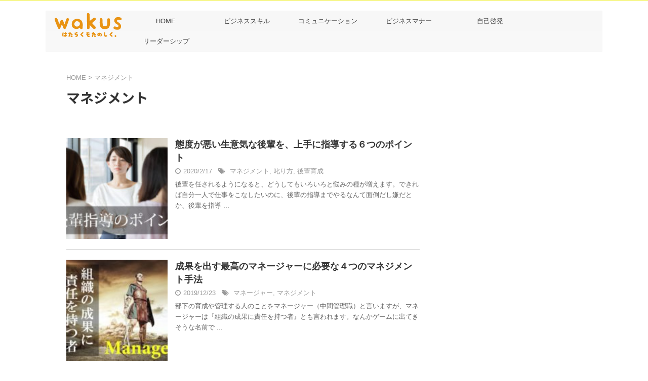

--- FILE ---
content_type: text/html; charset=UTF-8
request_url: https://wakus.jp/tag/%E3%83%9E%E3%83%8D%E3%82%B8%E3%83%A1%E3%83%B3%E3%83%88
body_size: 15250
content:
<!DOCTYPE html>
<!--[if lt IE 7]>
<html class="ie6" dir="ltr" lang="ja"
prefix="og: https://ogp.me/ns#" > <![endif]-->
<!--[if IE 7]>
<html class="i7" dir="ltr" lang="ja"
prefix="og: https://ogp.me/ns#" > <![endif]-->
<!--[if IE 8]>
<html class="ie" dir="ltr" lang="ja"
prefix="og: https://ogp.me/ns#" > <![endif]-->
<!--[if gt IE 8]><!-->
<html dir="ltr" lang="ja"
prefix="og: https://ogp.me/ns#"  class="s-navi-search-overlay">
<!--<![endif]-->
<head prefix="og: http://ogp.me/ns# fb: http://ogp.me/ns/fb# article: http://ogp.me/ns/article#">
<meta charset="UTF-8">
<meta name="viewport" content="width=device-width,initial-scale=1.0,user-scalable=no,viewport-fit=cover">
<meta name="format-detection" content="telephone=no">
<meta name="referrer" content="no-referrer-when-downgrade"/>
<meta name="robots" content="noindex,follow">
<link rel="alternate" type="application/rss+xml" title="wakus RSS Feed" href="https://wakus.jp/feed"/>
<link rel="pingback" href="https://wakus.jp/xmlrpc.php">
<meta name="robots" content="noindex, max-snippet:-1, max-image-preview:large, max-video-preview:-1"/>
<link rel="canonical" href="https://wakus.jp/tag/%E3%83%9E%E3%83%8D%E3%82%B8%E3%83%A1%E3%83%B3%E3%83%88"/>
<link rel="next" href="https://wakus.jp/tag/%E3%83%9E%E3%83%8D%E3%82%B8%E3%83%A1%E3%83%B3%E3%83%88/page/2"/>
<meta name="google" content="nositelinkssearchbox"/>
<script type="application/ld+json" class="aioseo-schema">{"@context":"https:\/\/schema.org","@graph":[{"@type":"WebSite","@id":"https:\/\/wakus.jp\/#website","url":"https:\/\/wakus.jp\/","name":"wakus","inLanguage":"ja","publisher":{"@id":"https:\/\/wakus.jp\/#person"}},{"@type":"Person","@id":"https:\/\/wakus.jp\/#person","name":"wakus\u7ba1\u7406\u90e8","sameAs":["https:\/\/www.facebook.com\/Wakus-1742307399332133\/","https:\/\/twitter.com\/wakus_jp"]},{"@type":"BreadcrumbList","@id":"https:\/\/wakus.jp\/tag\/%E3%83%9E%E3%83%8D%E3%82%B8%E3%83%A1%E3%83%B3%E3%83%88#breadcrumblist","itemListElement":[{"@type":"ListItem","@id":"https:\/\/wakus.jp\/#listItem","position":1,"item":{"@type":"WebPage","@id":"https:\/\/wakus.jp\/","name":"\u30db\u30fc\u30e0","description":"wakus[\u30ef\u30af\u30b9]\u306f\u300120\u4ee330\u4ee3\u306e\u305f\u3081\u306e\u60c5\u5831\u7dcf\u5408\u30b5\u30a4\u30c8\u3067\u3059\u3002\u30d3\u30b8\u30cd\u30b9\u30b9\u30ad\u30eb\u30fb\u4ed5\u4e8b\u3067\u4f7f\u3048\u308b\u30a2\u30d7\u30ea\u30fb\u751f\u6d3b\u3067\u4f7f\u3048\u308b\u30cd\u30bf\u306a\u3069\u3001\u305f\u3081\u306b\u306a\u308b\u60c5\u5831\u3092\u304a\u5c4a\u3051\u3057\u307e\u3059\u3002","url":"https:\/\/wakus.jp\/"},"nextItem":"https:\/\/wakus.jp\/tag\/%e3%83%9e%e3%83%8d%e3%82%b8%e3%83%a1%e3%83%b3%e3%83%88#listItem"},{"@type":"ListItem","@id":"https:\/\/wakus.jp\/tag\/%e3%83%9e%e3%83%8d%e3%82%b8%e3%83%a1%e3%83%b3%e3%83%88#listItem","position":2,"item":{"@type":"WebPage","@id":"https:\/\/wakus.jp\/tag\/%e3%83%9e%e3%83%8d%e3%82%b8%e3%83%a1%e3%83%b3%e3%83%88","name":"\u30de\u30cd\u30b8\u30e1\u30f3\u30c8","url":"https:\/\/wakus.jp\/tag\/%e3%83%9e%e3%83%8d%e3%82%b8%e3%83%a1%e3%83%b3%e3%83%88"},"previousItem":"https:\/\/wakus.jp\/#listItem"}]},{"@type":"CollectionPage","@id":"https:\/\/wakus.jp\/tag\/%E3%83%9E%E3%83%8D%E3%82%B8%E3%83%A1%E3%83%B3%E3%83%88#collectionpage","url":"https:\/\/wakus.jp\/tag\/%E3%83%9E%E3%83%8D%E3%82%B8%E3%83%A1%E3%83%B3%E3%83%88","name":"\u30de\u30cd\u30b8\u30e1\u30f3\u30c8 | wakus","inLanguage":"ja","isPartOf":{"@id":"https:\/\/wakus.jp\/#website"},"breadcrumb":{"@id":"https:\/\/wakus.jp\/tag\/%E3%83%9E%E3%83%8D%E3%82%B8%E3%83%A1%E3%83%B3%E3%83%88#breadcrumblist"}}]}</script>
<title>マネジメント | wakus</title>
<link rel='dns-prefetch' href='//ajax.googleapis.com'/>
<link rel="stylesheet" type="text/css" href="//wakus.jp/wp-content/cache/wpfc-minified/mav6mg5x/c41wo.css" media="all"/>
<link rel="https://api.w.org/" href="https://wakus.jp/wp-json/"/><link rel="alternate" type="application/json" href="https://wakus.jp/wp-json/wp/v2/tags/219"/><style>div#toc_container ul li{font-size:100%;}</style><link rel="next" href="https://wakus.jp/tag/%E3%83%9E%E3%83%8D%E3%82%B8%E3%83%A1%E3%83%B3%E3%83%88/page/2"/>
<script async src="https://www.googletagmanager.com/gtag/js?id=UA-75066682-1"></script>
<script>window.dataLayer=window.dataLayer||[];
function gtag(){dataLayer.push(arguments);}
gtag('js', new Date());
gtag('config', 'UA-75066682-1');</script>
<style>.broken_link, a.broken_link{text-decoration:line-through;}</style><style id="custom-background-css">body.custom-background{background-color:#ffffff;}</style>
<link rel="icon" href="https://wakus.jp/wp-content/uploads/2016/03/cropped-wakus_logo_maru-32x32.png" sizes="32x32"/>
<link rel="icon" href="https://wakus.jp/wp-content/uploads/2016/03/cropped-wakus_logo_maru-192x192.png" sizes="192x192"/>
<link rel="apple-touch-icon" href="https://wakus.jp/wp-content/uploads/2016/03/cropped-wakus_logo_maru-180x180.png"/>
<meta name="msapplication-TileImage" content="https://wakus.jp/wp-content/uploads/2016/03/cropped-wakus_logo_maru-270x270.png"/>
<style id="wp-custom-css">.ranking-img{width:80px;height:60px;float:left;overflow:hidden;margin-bottom:.5em;}
li.sga-ranking-list{margin-bottom:1em;}
ol.sga-ranking li{clear:both;}
ol.sga-ranking .ranking-img{margin-right:5px;}</style>
<meta name="twitter:card" content="summary_large_image">
<meta name="twitter:site" content="@wakus_jp">
<meta name="twitter:title" content="wakus">
<meta name="twitter:description" content="">
<meta name="twitter:image" content="https://wakus.jp/wp-content/themes/affinger5/images/no-img.png">
<script data-wpfc-render="false">var Wpfcll={s:[],osl:0,scroll:false,i:function(){Wpfcll.ss();window.addEventListener('load',function(){window.addEventListener("DOMSubtreeModified",function(e){Wpfcll.osl=Wpfcll.s.length;Wpfcll.ss();if(Wpfcll.s.length > Wpfcll.osl){Wpfcll.ls(false);}},false);Wpfcll.ls(true);});window.addEventListener('scroll',function(){Wpfcll.scroll=true;Wpfcll.ls(false);});window.addEventListener('resize',function(){Wpfcll.scroll=true;Wpfcll.ls(false);});window.addEventListener('click',function(){Wpfcll.scroll=true;Wpfcll.ls(false);});},c:function(e,pageload){var w=document.documentElement.clientHeight || body.clientHeight;var n=0;if(pageload){n=0;}else{n=(w > 800) ? 800:200;n=Wpfcll.scroll ? 800:n;}var er=e.getBoundingClientRect();var t=0;var p=e.parentNode ? e.parentNode:false;if(typeof p.getBoundingClientRect=="undefined"){var pr=false;}else{var pr=p.getBoundingClientRect();}if(er.x==0 && er.y==0){for(var i=0;i < 10;i++){if(p){if(pr.x==0 && pr.y==0){if(p.parentNode){p=p.parentNode;}if(typeof p.getBoundingClientRect=="undefined"){pr=false;}else{pr=p.getBoundingClientRect();}}else{t=pr.top;break;}}};}else{t=er.top;}if(w - t+n > 0){return true;}return false;},r:function(e,pageload){var s=this;var oc,ot;try{oc=e.getAttribute("data-wpfc-original-src");ot=e.getAttribute("data-wpfc-original-srcset");originalsizes=e.getAttribute("data-wpfc-original-sizes");if(s.c(e,pageload)){if(oc || ot){if(e.tagName=="DIV" || e.tagName=="A" || e.tagName=="SPAN"){e.style.backgroundImage="url("+oc+")";e.removeAttribute("data-wpfc-original-src");e.removeAttribute("data-wpfc-original-srcset");e.removeAttribute("onload");}else{if(oc){e.setAttribute('src',oc);}if(ot){e.setAttribute('srcset',ot);}if(originalsizes){e.setAttribute('sizes',originalsizes);}if(e.getAttribute("alt") && e.getAttribute("alt")=="blank"){e.removeAttribute("alt");}e.removeAttribute("data-wpfc-original-src");e.removeAttribute("data-wpfc-original-srcset");e.removeAttribute("data-wpfc-original-sizes");e.removeAttribute("onload");if(e.tagName=="IFRAME"){var y="https://www.youtube.com/embed/";if(navigator.userAgent.match(/\sEdge?\/\d/i)){e.setAttribute('src',e.getAttribute("src").replace(/.+\/templates\/youtube\.html\#/,y));}e.onload=function(){if(typeof window.jQuery !="undefined"){if(jQuery.fn.fitVids){jQuery(e).parent().fitVids({customSelector:"iframe[src]"});}}var s=e.getAttribute("src").match(/templates\/youtube\.html\#(.+)/);if(s){try{var i=e.contentDocument || e.contentWindow;if(i.location.href=="about:blank"){e.setAttribute('src',y+s[1]);}}catch(err){e.setAttribute('src',y+s[1]);}}}}}}else{if(e.tagName=="NOSCRIPT"){if(jQuery(e).attr("data-type")=="wpfc"){e.removeAttribute("data-type");jQuery(e).after(jQuery(e).text());}}}}}catch(error){console.log(error);console.log("==>",e);}},ss:function(){var i=Array.prototype.slice.call(document.getElementsByTagName("img"));var f=Array.prototype.slice.call(document.getElementsByTagName("iframe"));var d=Array.prototype.slice.call(document.getElementsByTagName("div"));var a=Array.prototype.slice.call(document.getElementsByTagName("a"));var s=Array.prototype.slice.call(document.getElementsByTagName("span"));var n=Array.prototype.slice.call(document.getElementsByTagName("noscript"));this.s=i.concat(f).concat(d).concat(a).concat(s).concat(n);},ls:function(pageload){var s=this;[].forEach.call(s.s,function(e,index){s.r(e,pageload);});}};document.addEventListener('DOMContentLoaded',function(){wpfci();});function wpfci(){Wpfcll.i();}</script>
</head>
<body class="archive tag tag-219 custom-background not-front-page">				<div id="st-ami">
<div id="wrapper">
<div id="wrapper-in">
<header id="">
<div id="headbox-bg">
<div id="headbox">
<nav id="s-navi" class="pcnone" data-st-nav data-st-nav-type="normal">
<dl class="acordion is-active" data-st-nav-primary>
<dt class="trigger">
<p class="acordion_button"><span class="op op-menu has-text"><i class="fa st-svg-menu"></i></span></p>
</dt>
<dd class="acordion_tree">
<div class="acordion_tree_content">
<div class="menu-%e3%83%a2%e3%83%90%e3%82%a4%e3%83%ab%e7%94%a8%e3%83%a1%e3%83%8b%e3%83%a5%e3%83%bc-container"><ul id="menu-%e3%83%a2%e3%83%90%e3%82%a4%e3%83%ab%e7%94%a8%e3%83%a1%e3%83%8b%e3%83%a5%e3%83%bc" class="menu"><li id="menu-item-180" class="menu-item menu-item-type-custom menu-item-object-custom menu-item-home menu-item-180"><a href="https://wakus.jp/"><span class="menu-item-label">HOME</span></a></li> <li id="menu-item-183" class="menu-item menu-item-type-taxonomy menu-item-object-category menu-item-183"><a href="https://wakus.jp/category/skill"><span class="menu-item-label">ビジネススキル</span></a></li> <li id="menu-item-3497" class="menu-item menu-item-type-custom menu-item-object-custom menu-item-3497"><a href="https://wakus.jp/category/11_twenties"><span class="menu-item-label">新入社員向け</span></a></li> <li id="menu-item-3498" class="menu-item menu-item-type-taxonomy menu-item-object-category menu-item-3498"><a href="https://wakus.jp/category/skill/presentation"><span class="menu-item-label">プレゼンテーション</span></a></li> <li id="menu-item-184" class="menu-item menu-item-type-taxonomy menu-item-object-category menu-item-184"><a href="https://wakus.jp/category/skill/manners"><span class="menu-item-label">ビジネスマナー</span></a></li> <li id="menu-item-186" class="menu-item menu-item-type-taxonomy menu-item-object-category menu-item-186"><a href="https://wakus.jp/category/skill/management"><span class="menu-item-label">マネジメント</span></a></li> <li id="menu-item-188" class="menu-item menu-item-type-taxonomy menu-item-object-category menu-item-188"><a href="https://wakus.jp/category/skill/sales"><span class="menu-item-label">営業</span></a></li> </ul></div><div class="clear"></div></div></dd>
</dl>
</nav>
<div id="header-l">
<div id="st-text-logo">  <p class="descr sitenametop"> </p>  <p class="sitename"><a href="https://wakus.jp/"> <img class="sitename-bottom" alt="wakus" src="https://wakus.jp/wp-content/uploads/2019/04/wakuslogo150-1.png"> </a></p></div></div><div id="header-r" class="smanone"></div></div></div><div id="gazou-wide">
<div id="st-menubox">
<div id="st-menuwide"> <nav class="smanone clearfix"><ul id="menu-%e3%83%98%e3%83%83%e3%83%80%e3%83%bc%e7%94%a8" class="menu"><li id="menu-item-80" class="menu-item menu-item-type-custom menu-item-object-custom menu-item-home menu-item-80"><a href="https://wakus.jp">HOME</a></li> <li id="menu-item-2516" class="menu-item menu-item-type-custom menu-item-object-custom menu-item-has-children menu-item-2516"><a href="https://wakus.jp/category/skill">ビジネススキル</a> <ul class="sub-menu"> <li id="menu-item-2519" class="menu-item menu-item-type-custom menu-item-object-custom menu-item-2519"><a href="https://wakus.jp/category/presentation">プレゼンテーション</a></li> <li id="menu-item-3493" class="menu-item menu-item-type-taxonomy menu-item-object-category menu-item-3493"><a href="https://wakus.jp/category/skill/management">マネジメント</a></li> <li id="menu-item-3494" class="menu-item menu-item-type-taxonomy menu-item-object-category menu-item-3494"><a href="https://wakus.jp/category/skill/thinking">思考力</a></li> <li id="menu-item-3495" class="menu-item menu-item-type-taxonomy menu-item-object-category menu-item-3495"><a href="https://wakus.jp/category/skill/sentence">文章力</a></li> <li id="menu-item-3496" class="menu-item menu-item-type-taxonomy menu-item-object-category menu-item-3496"><a href="https://wakus.jp/category/skill/business">経営</a></li> </ul> </li> <li id="menu-item-2518" class="menu-item menu-item-type-custom menu-item-object-custom menu-item-2518"><a href="https://wakus.jp/category/communication">コミュニケーション</a></li> <li id="menu-item-2521" class="menu-item menu-item-type-custom menu-item-object-custom menu-item-2521"><a href="https://wakus.jp/category/manners">ビジネスマナー</a></li> <li id="menu-item-2520" class="menu-item menu-item-type-custom menu-item-object-custom menu-item-2520"><a href="https://wakus.jp/category/selfdevelopment">自己啓発</a></li> <li id="menu-item-2517" class="menu-item menu-item-type-custom menu-item-object-custom menu-item-2517"><a href="https://wakus.jp/category/leadership">リーダーシップ</a></li> </ul></nav></div></div></div></header>
<div id="content-w">
<div id="content" class="clearfix">
<div id="contentInner">
<main >
<article>
<div id="breadcrumb"> <ol> <li><a href="https://wakus.jp"><span>HOME</span></a> > </li> <li>マネジメント</li> </ol></div><div class="post">
<h1 class="entry-title">マネジメント</h1>
<div id="nocopy">
<div class="entry-content"></div></div></div><div class="kanren">
<dl class="clearfix">
<dt><a href="https://wakus.jp/bad-junior-attitude">
<img width="150" height="150" src="https://wakus.jp/wp-content/uploads/kohai02-150x150.jpg" class="attachment-st_thumb150 size-st_thumb150 wp-post-image" alt="" srcset="https://wakus.jp/wp-content/uploads/kohai02-150x150.jpg 150w, https://wakus.jp/wp-content/uploads/kohai02-100x100.jpg 100w, https://wakus.jp/wp-content/uploads/kohai02-300x300.jpg 300w, https://wakus.jp/wp-content/uploads/kohai02-400x400.jpg 400w, https://wakus.jp/wp-content/uploads/kohai02-60x60.jpg 60w" sizes="(max-width: 150px) 100vw, 150px"/>						
</a></dt>
<dd>
<h3><a href="https://wakus.jp/bad-junior-attitude">
態度が悪い生意気な後輩を、上手に指導する６つのポイント					</a></h3>
<div class="blog_info"> <p> <i class="fa fa-clock-o"></i>2020/2/17 &nbsp;<span class="pcone"> <i class="fa fa-tags"></i>&nbsp;<a href="https://wakus.jp/tag/%e3%83%9e%e3%83%8d%e3%82%b8%e3%83%a1%e3%83%b3%e3%83%88" rel="tag">マネジメント</a>, <a href="https://wakus.jp/tag/%e5%8f%b1%e3%82%8a%e6%96%b9" rel="tag">叱り方</a>, <a href="https://wakus.jp/tag/%e5%be%8c%e8%bc%a9%e8%82%b2%e6%88%90" rel="tag">後輩育成</a> </span></p></div><div class="st-excerpt smanone"> <p>後輩を任されるようになると、どうしてもいろいろと悩みの種が増えます。できれば自分一人で仕事をこなしたいのに、後輩の指導までやるなんて面倒だし嫌だとか、後輩を指導 ... </p></div></dd>
</dl>
<dl class="clearfix">
<dt><a href="https://wakus.jp/management-best">
<img width="150" height="150" src="https://wakus.jp/wp-content/uploads/manager-150x150.jpg" class="attachment-st_thumb150 size-st_thumb150 wp-post-image" alt="" srcset="https://wakus.jp/wp-content/uploads/manager-150x150.jpg 150w, https://wakus.jp/wp-content/uploads/manager-100x100.jpg 100w, https://wakus.jp/wp-content/uploads/manager-300x300.jpg 300w, https://wakus.jp/wp-content/uploads/manager-400x400.jpg 400w, https://wakus.jp/wp-content/uploads/manager-60x60.jpg 60w" sizes="(max-width: 150px) 100vw, 150px"/>						
</a></dt>
<dd>
<h3><a href="https://wakus.jp/management-best">
成果を出す最高のマネージャーに必要な４つのマネジメント手法					</a></h3>
<div class="blog_info"> <p> <i class="fa fa-clock-o"></i>2019/12/23 &nbsp;<span class="pcone"> <i class="fa fa-tags"></i>&nbsp;<a href="https://wakus.jp/tag/%e3%83%9e%e3%83%8d%e3%83%bc%e3%82%b8%e3%83%a3%e3%83%bc" rel="tag">マネージャー</a>, <a href="https://wakus.jp/tag/%e3%83%9e%e3%83%8d%e3%82%b8%e3%83%a1%e3%83%b3%e3%83%88" rel="tag">マネジメント</a> </span></p></div><div class="st-excerpt smanone"> <p>部下の育成や管理する人のことをマネージャー（中間管理職）と言いますが、マネージャーは『組織の成果に責任を持つ者』とも言われます。なんかゲームに出てきそうな名前で ... </p></div></dd>
</dl>
<dl class="clearfix">
<dt><a href="https://wakus.jp/management-process">
<img onload="Wpfcll.r(this,true);" src="https://wakus.jp/wp-content/plugins/wp-fastest-cache-premium/pro/images/blank.gif" width="150" height="100" data-wpfc-original-src="https://wakus.jp/wp-content/uploads/2017/01/iStock-514104812.jpg" class="attachment-st_thumb150 size-st_thumb150 wp-post-image" alt="Strategy Plan Marketing Data Ideas Innovation Concept" data-wpfc-original-srcset="https://wakus.jp/wp-content/uploads/2017/01/iStock-514104812.jpg 599w, https://wakus.jp/wp-content/uploads/2017/01/iStock-514104812-300x200.jpg 300w" data-wpfc-original-sizes="(max-width: 150px) 100vw, 150px"/>						
</a></dt>
<dd>
<h3><a href="https://wakus.jp/management-process">
マネジメントで大事な「プロセス管理」と「視点」とは？					</a></h3>
<div class="blog_info"> <p> <i class="fa fa-clock-o"></i>2019/12/18 &nbsp;<span class="pcone"> <i class="fa fa-tags"></i>&nbsp;<a href="https://wakus.jp/tag/management" rel="tag">management</a>, <a href="https://wakus.jp/tag/%e3%83%9e%e3%83%8d%e3%82%b8%e3%83%a1%e3%83%b3%e3%83%88" rel="tag">マネジメント</a>, <a href="https://wakus.jp/tag/%e7%ae%a1%e7%90%86%e3%83%97%e3%83%ad%e3%82%bb%e3%82%b9" rel="tag">管理プロセス</a>, <a href="https://wakus.jp/tag/%e8%a6%96%e7%82%b9" rel="tag">視点</a> </span></p></div><div class="st-excerpt smanone"> <p>マネジメントとは、様々な資源・資産・リスクを管理し、効果を最大化する手法のこと。 具体的には、主にビジネス上における様々な資源や資産・リスクなどを管理し、経営上 ... </p></div></dd>
</dl>
<div class="st-infeed-adunit">
<div class="textwidget custom-html-widget"><script async src="//pagead2.googlesyndication.com/pagead/js/adsbygoogle.js"></script>
<ins class="adsbygoogle"
style="display:block"
data-ad-format="fluid"
data-ad-layout-key="-g2-3s+bz-43-mr"
data-ad-client="ca-pub-9118771213625212"
data-ad-slot="6159419057"></ins>
<script>(adsbygoogle=window.adsbygoogle||[]).push({});</script></div></div><dl class="clearfix">
<dt><a href="https://wakus.jp/basic-management">
<img onload="Wpfcll.r(this,true);" src="https://wakus.jp/wp-content/plugins/wp-fastest-cache-premium/pro/images/blank.gif" width="150" height="100" data-wpfc-original-src="https://wakus.jp/wp-content/uploads/2017/06/iStock-497183120.jpg" class="attachment-st_thumb150 size-st_thumb150 wp-post-image" alt="Hands close-up. Group young business people talking at office" data-wpfc-original-srcset="https://wakus.jp/wp-content/uploads/2017/06/iStock-497183120.jpg 599w, https://wakus.jp/wp-content/uploads/2017/06/iStock-497183120-300x200.jpg 300w" data-wpfc-original-sizes="(max-width: 150px) 100vw, 150px"/>						
</a></dt>
<dd>
<h3><a href="https://wakus.jp/basic-management">
マネジメントの基本と原則の必要性～コーポレートレベルと現場レベルのマネジメント～					</a></h3>
<div class="blog_info"> <p> <i class="fa fa-clock-o"></i>2019/11/27 &nbsp;<span class="pcone"> <i class="fa fa-tags"></i>&nbsp;<a href="https://wakus.jp/tag/%e3%83%9e%e3%83%8d%e3%82%b8%e3%83%a1%e3%83%b3%e3%83%88" rel="tag">マネジメント</a> </span></p></div><div class="st-excerpt smanone"> <p>マネジメントの基本と原則の必要性 いろいろなステージでビジネスではマネジメントの重要性が説かれています。 もちろん、マネジメントの基本と原則に従って、稼働しなけ ... </p></div></dd>
</dl>
<dl class="clearfix">
<dt><a href="https://wakus.jp/quickly-notice-problems">
<img onload="Wpfcll.r(this,true);" src="https://wakus.jp/wp-content/plugins/wp-fastest-cache-premium/pro/images/blank.gif" width="150" height="99" data-wpfc-original-src="https://wakus.jp/wp-content/uploads/2016/10/iStock_74625717_LARGE2.jpg" class="attachment-st_thumb150 size-st_thumb150 wp-post-image" alt="Businessman press on digital screen, digital layer effect, business strategy concept" data-wpfc-original-srcset="https://wakus.jp/wp-content/uploads/2016/10/iStock_74625717_LARGE2.jpg 605w, https://wakus.jp/wp-content/uploads/2016/10/iStock_74625717_LARGE2-300x198.jpg 300w" data-wpfc-original-sizes="(max-width: 150px) 100vw, 150px"/>						
</a></dt>
<dd>
<h3><a href="https://wakus.jp/quickly-notice-problems">
現場の問題にいち早く気付くための「魔法の方法」があった！					</a></h3>
<div class="blog_info"> <p> <i class="fa fa-clock-o"></i>2019/10/23 &nbsp;<span class="pcone"> <i class="fa fa-tags"></i>&nbsp;<a href="https://wakus.jp/tag/%e3%83%9e%e3%83%8d%e3%82%b8%e3%83%a1%e3%83%b3%e3%83%88" rel="tag">マネジメント</a>, <a href="https://wakus.jp/tag/%e5%8f%af%e8%a6%96%e5%8c%96" rel="tag">可視化</a>, <a href="https://wakus.jp/tag/%e6%a5%ad%e5%8b%99%e3%81%ae%e5%8f%af%e8%a6%96%e5%8c%96" rel="tag">業務の可視化</a>, <a href="https://wakus.jp/tag/%e8%a6%8b%e3%81%88%e3%82%8b%e5%8c%96" rel="tag">見える化</a> </span></p></div><div class="st-excerpt smanone"> <p>仕事で現場を任される立場になった時、問題にいち早く気付けるかどうかは非常に重要です。なぜなら仕事の現場は、よっぽど上手くいっていない限り、何かしらの問題を抱えて ... </p></div></dd>
</dl>
<dl class="clearfix">
<dt><a href="https://wakus.jp/useless-organization-2">
<img onload="Wpfcll.r(this,true);" src="https://wakus.jp/wp-content/plugins/wp-fastest-cache-premium/pro/images/blank.gif" width="150" height="100" data-wpfc-original-src="https://wakus.jp/wp-content/uploads/2017/05/iStock-618650222.jpg" class="attachment-st_thumb150 size-st_thumb150 wp-post-image" alt="businessman in modern office room hand stop gesture" data-wpfc-original-srcset="https://wakus.jp/wp-content/uploads/2017/05/iStock-618650222.jpg 600w, https://wakus.jp/wp-content/uploads/2017/05/iStock-618650222-300x200.jpg 300w" data-wpfc-original-sizes="(max-width: 150px) 100vw, 150px"/>						
</a></dt>
<dd>
<h3><a href="https://wakus.jp/useless-organization-2">
こんな組織はダメになる②「『報連相』さえできればOK？」					</a></h3>
<div class="blog_info"> <p> <i class="fa fa-clock-o"></i>2019/9/10 &nbsp;<span class="pcone"> <i class="fa fa-tags"></i>&nbsp;<a href="https://wakus.jp/tag/%e3%83%9b%e3%82%a6%e3%83%ac%e3%83%b3%e3%82%bd%e3%82%a6" rel="tag">ホウレンソウ</a>, <a href="https://wakus.jp/tag/%e3%83%9e%e3%83%8d%e3%82%b8%e3%83%a1%e3%83%b3%e3%83%88" rel="tag">マネジメント</a>, <a href="https://wakus.jp/tag/%e5%a0%b1%e5%91%8a" rel="tag">報告</a>, <a href="https://wakus.jp/tag/%e7%9b%b8%e8%ab%87" rel="tag">相談</a>, <a href="https://wakus.jp/tag/%e9%80%a3%e7%b5%a1" rel="tag">連絡</a> </span></p></div><div class="st-excerpt smanone"> <p>会社に入ると新人研修で「報連相」の必要性について教わります。 「報連相」とは「報告・連絡・相談」のことで、常に上司とコミュニケーションを取るべきであるという考え ... </p></div></dd>
</dl>
<dl class="clearfix">
<dt><a href="https://wakus.jp/7-ng-teaching-method">
<img onload="Wpfcll.r(this,true);" src="https://wakus.jp/wp-content/plugins/wp-fastest-cache-premium/pro/images/blank.gif" width="150" height="100" data-wpfc-original-src="https://wakus.jp/wp-content/uploads/2017/11/iStock-526508275.jpg" class="attachment-st_thumb150 size-st_thumb150 wp-post-image" alt="blank" data-wpfc-original-srcset="https://wakus.jp/wp-content/uploads/2017/11/iStock-526508275.jpg 450w, https://wakus.jp/wp-content/uploads/2017/11/iStock-526508275-300x200.jpg 300w" data-wpfc-original-sizes="(max-width: 150px) 100vw, 150px"/>						
</a></dt>
<dd>
<h3><a href="https://wakus.jp/7-ng-teaching-method">
管理者としてしてはいけない7つのNG指導方法とは？					</a></h3>
<div class="blog_info"> <p> <i class="fa fa-clock-o"></i>2019/3/12 &nbsp;<span class="pcone"> <i class="fa fa-tags"></i>&nbsp;<a href="https://wakus.jp/tag/%e3%83%9e%e3%83%8d%e3%82%b8%e3%83%a1%e3%83%b3%e3%83%88" rel="tag">マネジメント</a>, <a href="https://wakus.jp/tag/%e6%8c%87%e5%b0%8e%e5%8a%9b" rel="tag">指導力</a>, <a href="https://wakus.jp/tag/%e8%82%b2%e6%88%90" rel="tag">育成</a>, <a href="https://wakus.jp/tag/%e9%83%a8%e4%b8%8b%e3%81%ae%e8%82%b2%e3%81%a6%e6%96%b9" rel="tag">部下の育て方</a> </span></p></div><div class="st-excerpt smanone"> <p>会社でいつしか昇進して部下を持つ様になると、今までとは仕事のやり方が変わってきます。 管理職は文字通り部署や部下を管理する仕事がメインで、自分で直接仕事をするよ ... </p></div></dd>
</dl>
<div class="st-infeed-adunit">
<div class="textwidget custom-html-widget"><script async src="//pagead2.googlesyndication.com/pagead/js/adsbygoogle.js"></script>
<ins class="adsbygoogle"
style="display:block"
data-ad-format="fluid"
data-ad-layout-key="-g2-3s+bz-43-mr"
data-ad-client="ca-pub-9118771213625212"
data-ad-slot="6159419057"></ins>
<script>(adsbygoogle=window.adsbygoogle||[]).push({});</script></div></div><dl class="clearfix">
<dt><a href="https://wakus.jp/coaching-skills">
<img onload="Wpfcll.r(this,true);" src="https://wakus.jp/wp-content/plugins/wp-fastest-cache-premium/pro/images/blank.gif" width="150" height="100" data-wpfc-original-src="https://wakus.jp/wp-content/uploads/2016/12/AdobeStock_86346713.jpg" class="attachment-st_thumb150 size-st_thumb150 wp-post-image" alt="blank" data-wpfc-original-srcset="https://wakus.jp/wp-content/uploads/2016/12/AdobeStock_86346713.jpg 600w, https://wakus.jp/wp-content/uploads/2016/12/AdobeStock_86346713-300x200.jpg 300w" data-wpfc-original-sizes="(max-width: 150px) 100vw, 150px"/>						
</a></dt>
<dd>
<h3><a href="https://wakus.jp/coaching-skills">
コーチングスキルの基本とそのメリットとは？					</a></h3>
<div class="blog_info"> <p> <i class="fa fa-clock-o"></i>2019/2/26 &nbsp;<span class="pcone"> <i class="fa fa-tags"></i>&nbsp;<a href="https://wakus.jp/tag/%e3%82%b3%e3%83%bc%e3%83%81%e3%83%b3%e3%82%b0" rel="tag">コーチング</a>, <a href="https://wakus.jp/tag/%e3%83%9e%e3%83%8d%e3%82%b8%e3%83%a1%e3%83%b3%e3%83%88" rel="tag">マネジメント</a>, <a href="https://wakus.jp/tag/%e3%83%aa%e3%83%bc%e3%83%80%e3%83%bc%e3%82%b7%e3%83%83%e3%83%97" rel="tag">リーダーシップ</a>, <a href="https://wakus.jp/tag/%e6%95%99%e3%81%88%e3%82%8b" rel="tag">教える</a> </span></p></div><div class="st-excerpt smanone"> <p>コーチングスキルは、マネジメントスキルの中でも部下と直接関わることで発揮されるものです。 なので、若いうちから身に付けておけば、チームリーダーとなった時に目標達 ... </p></div></dd>
</dl>
<dl class="clearfix">
<dt><a href="https://wakus.jp/manager-5abilities">
<img onload="Wpfcll.r(this,true);" src="https://wakus.jp/wp-content/plugins/wp-fastest-cache-premium/pro/images/blank.gif" width="150" height="69" data-wpfc-original-src="https://wakus.jp/wp-content/uploads/2016/12/AdobeStock_105491418.jpg" class="attachment-st_thumb150 size-st_thumb150 wp-post-image" alt="blank" data-wpfc-original-srcset="https://wakus.jp/wp-content/uploads/2016/12/AdobeStock_105491418.jpg 874w, https://wakus.jp/wp-content/uploads/2016/12/AdobeStock_105491418-300x137.jpg 300w, https://wakus.jp/wp-content/uploads/2016/12/AdobeStock_105491418-768x351.jpg 768w" data-wpfc-original-sizes="(max-width: 150px) 100vw, 150px"/>						
</a></dt>
<dd>
<h3><a href="https://wakus.jp/manager-5abilities">
【ドラッカー】マネージャーに必要な５つの基本的能力とは					</a></h3>
<div class="blog_info"> <p> <i class="fa fa-clock-o"></i>2019/1/28 &nbsp;<span class="pcone"> <i class="fa fa-tags"></i>&nbsp;<a href="https://wakus.jp/tag/%e3%83%89%e3%83%a9%e3%83%83%e3%82%ab%e3%83%bc" rel="tag">ドラッカー</a>, <a href="https://wakus.jp/tag/%e3%83%9e%e3%83%8d%e3%83%bc%e3%82%b8%e3%83%a3%e3%83%bc" rel="tag">マネージャー</a>, <a href="https://wakus.jp/tag/%e3%83%9e%e3%83%8d%e3%82%b8%e3%83%a1%e3%83%b3%e3%83%88" rel="tag">マネジメント</a>, <a href="https://wakus.jp/tag/%e7%9b%ae%e6%a8%99%e8%a8%ad%e5%ae%9a" rel="tag">目標設定</a> </span></p></div><div class="st-excerpt smanone"> <p>チームをマネジメントする立場になった時にどのような能力が必要なのかしっかりと把握出来ているでしょうか。 そこで今日はドラッカーが提唱したマネージャーに必要な５つ ... </p></div></dd>
</dl>
<dl class="clearfix">
<dt><a href="https://wakus.jp/tips-for-praise">
<img onload="Wpfcll.r(this,true);" src="https://wakus.jp/wp-content/plugins/wp-fastest-cache-premium/pro/images/blank.gif" width="150" height="100" data-wpfc-original-src="https://wakus.jp/wp-content/uploads/2017/12/iStock-606668550.jpg" class="attachment-st_thumb150 size-st_thumb150 wp-post-image" alt="blank" data-wpfc-original-srcset="https://wakus.jp/wp-content/uploads/2017/12/iStock-606668550.jpg 600w, https://wakus.jp/wp-content/uploads/2017/12/iStock-606668550-300x200.jpg 300w" data-wpfc-original-sizes="(max-width: 150px) 100vw, 150px"/>						
</a></dt>
<dd>
<h3><a href="https://wakus.jp/tips-for-praise">
部下を成長させる褒め方のコツはコレだ！					</a></h3>
<div class="blog_info"> <p> <i class="fa fa-clock-o"></i>2018/11/29 &nbsp;<span class="pcone"> <i class="fa fa-tags"></i>&nbsp;<a href="https://wakus.jp/tag/%e3%82%b3%e3%83%9f%e3%83%a5%e3%83%8b%e3%82%b1%e3%83%bc%e3%82%b7%e3%83%a7%e3%83%b3" rel="tag">コミュニケーション</a>, <a href="https://wakus.jp/tag/%e3%83%9e%e3%83%8d%e3%82%b8%e3%83%a1%e3%83%b3%e3%83%88" rel="tag">マネジメント</a>, <a href="https://wakus.jp/tag/%e9%83%a8%e4%b8%8b%e3%81%a8%e3%81%ae%e6%8e%a5%e3%81%97%e6%96%b9" rel="tag">部下との接し方</a>, <a href="https://wakus.jp/tag/%e9%83%a8%e4%b8%8b%e3%82%92%e6%88%90%e9%95%b7%e3%81%95%e3%81%9b%e3%82%8b" rel="tag">部下を成長させる</a> </span></p></div><div class="st-excerpt smanone"> <p>部下を叱ることが苦手な人も多いですが、逆に褒めることも苦手な方も多いのではないでしょうか。 「褒めると胡散臭くなっちゃうんだよね…。」とか「褒めると調子にのるか ... </p></div></dd>
</dl>
<dl class="clearfix">
<dt><a href="https://wakus.jp/innovation">
<img onload="Wpfcll.r(this,true);" src="https://wakus.jp/wp-content/plugins/wp-fastest-cache-premium/pro/images/blank.gif" width="150" height="99" data-wpfc-original-src="https://wakus.jp/wp-content/uploads/2018/08/ae9d5e7153a1efdd5b2552c03712752a.jpg" class="attachment-st_thumb150 size-st_thumb150 wp-post-image" alt="blank" data-wpfc-original-srcset="https://wakus.jp/wp-content/uploads/2018/08/ae9d5e7153a1efdd5b2552c03712752a.jpg 377w, https://wakus.jp/wp-content/uploads/2018/08/ae9d5e7153a1efdd5b2552c03712752a-300x197.jpg 300w" data-wpfc-original-sizes="(max-width: 150px) 100vw, 150px"/>						
</a></dt>
<dd>
<h3><a href="https://wakus.jp/innovation">
ドラッカーから学ぶイノベーションを成功させる５つの原理とは？					</a></h3>
<div class="blog_info"> <p> <i class="fa fa-clock-o"></i>2018/8/20 &nbsp;<span class="pcone"> <i class="fa fa-tags"></i>&nbsp;<a href="https://wakus.jp/tag/%e3%82%a4%e3%83%8e%e3%83%99%e3%83%bc%e3%82%b7%e3%83%a7%e3%83%b3" rel="tag">イノベーション</a>, <a href="https://wakus.jp/tag/%e3%83%89%e3%83%a9%e3%83%83%e3%82%ab%e3%83%bc" rel="tag">ドラッカー</a>, <a href="https://wakus.jp/tag/%e3%83%9e%e3%83%bc%e3%82%b1%e3%83%86%e3%82%a3%e3%83%b3%e3%82%b0" rel="tag">マーケティング</a>, <a href="https://wakus.jp/tag/%e3%83%9e%e3%83%8d%e3%82%b8%e3%83%a1%e3%83%b3%e3%83%88" rel="tag">マネジメント</a>, <a href="https://wakus.jp/tag/%e5%8e%9f%e7%90%86%e5%8e%9f%e5%89%87" rel="tag">原理原則</a> </span></p></div><div class="st-excerpt smanone"> <p>「マネジメントの父」と呼ばれるドラッカーは、著作の中でイノベーションの重要性を数多く説いています。 企業には２つの基本的な機能が必要であり、それは「マーケティン ... </p></div></dd>
</dl>
<div class="st-infeed-adunit">
<div class="textwidget custom-html-widget"><script async src="//pagead2.googlesyndication.com/pagead/js/adsbygoogle.js"></script>
<ins class="adsbygoogle"
style="display:block"
data-ad-format="fluid"
data-ad-layout-key="-g2-3s+bz-43-mr"
data-ad-client="ca-pub-9118771213625212"
data-ad-slot="6159419057"></ins>
<script>(adsbygoogle=window.adsbygoogle||[]).push({});</script></div></div><dl class="clearfix">
<dt><a href="https://wakus.jp/advice-method">
<img onload="Wpfcll.r(this,true);" src="https://wakus.jp/wp-content/plugins/wp-fastest-cache-premium/pro/images/blank.gif" width="150" height="100" data-wpfc-original-src="https://wakus.jp/wp-content/uploads/2017/04/AdobeStock_80501595.jpg" class="attachment-st_thumb150 size-st_thumb150 wp-post-image" alt="Group of people talking to each other" data-wpfc-original-srcset="https://wakus.jp/wp-content/uploads/2017/04/AdobeStock_80501595.jpg 600w, https://wakus.jp/wp-content/uploads/2017/04/AdobeStock_80501595-300x200.jpg 300w" data-wpfc-original-sizes="(max-width: 150px) 100vw, 150px"/>						
</a></dt>
<dd>
<h3><a href="https://wakus.jp/advice-method">
仕事で心がけたい効果的なアドバイス術とは？					</a></h3>
<div class="blog_info"> <p> <i class="fa fa-clock-o"></i>2018/7/25 &nbsp;<span class="pcone"> <i class="fa fa-tags"></i>&nbsp;<a href="https://wakus.jp/tag/%e3%82%a2%e3%83%89%e3%83%90%e3%82%a4%e3%82%b9%e8%a1%93" rel="tag">アドバイス術</a>, <a href="https://wakus.jp/tag/%e3%83%9e%e3%83%8d%e3%82%b8%e3%83%a1%e3%83%b3%e3%83%88" rel="tag">マネジメント</a>, <a href="https://wakus.jp/tag/%e5%be%8c%e8%bc%a9" rel="tag">後輩</a>, <a href="https://wakus.jp/tag/%e6%8c%87%e5%b0%8e" rel="tag">指導</a>, <a href="https://wakus.jp/tag/%e8%82%b2%e6%88%90" rel="tag">育成</a> </span></p></div><div class="st-excerpt smanone"> <p>会社で何かしらの役職を与えられるようになった時、部下をはじめとした他の社員にアドバイスしなければいけないことがありますよね。役職につくことで、指導や教育する立場 ... </p></div></dd>
</dl>
<dl class="clearfix">
<dt><a href="https://wakus.jp/good-way-to-scold">
<img onload="Wpfcll.r(this,true);" src="https://wakus.jp/wp-content/plugins/wp-fastest-cache-premium/pro/images/blank.gif" width="150" height="100" data-wpfc-original-src="https://wakus.jp/wp-content/uploads/2018/01/iStock-883676692.jpg" class="attachment-st_thumb150 size-st_thumb150 wp-post-image" alt="Business man looking at his own devil demon shadow concept background" data-wpfc-original-srcset="https://wakus.jp/wp-content/uploads/2018/01/iStock-883676692.jpg 600w, https://wakus.jp/wp-content/uploads/2018/01/iStock-883676692-300x200.jpg 300w" data-wpfc-original-sizes="(max-width: 150px) 100vw, 150px"/>						
</a></dt>
<dd>
<h3><a href="https://wakus.jp/good-way-to-scold">
後輩に指導をするときの上手な叱り方ってあるの？					</a></h3>
<div class="blog_info"> <p> <i class="fa fa-clock-o"></i>2018/7/20 &nbsp;<span class="pcone"> <i class="fa fa-tags"></i>&nbsp;<a href="https://wakus.jp/tag/%e3%83%9e%e3%83%8d%e3%82%b8%e3%83%a1%e3%83%b3%e3%83%88" rel="tag">マネジメント</a>, <a href="https://wakus.jp/tag/%e4%b8%8a%e6%89%8b%e3%81%aa%e5%8f%b1%e3%82%8a%e6%96%b9" rel="tag">上手な叱り方</a>, <a href="https://wakus.jp/tag/%e5%be%8c%e8%bc%a9%e8%82%b2%e6%88%90" rel="tag">後輩育成</a>, <a href="https://wakus.jp/tag/%e6%95%99%e3%81%88%e3%82%8b%e7%ab%8b%e5%a0%b4" rel="tag">教える立場</a> </span></p></div><div class="st-excerpt smanone"> <p>入社して数年が経つと、後輩を指導することも出てきます。 新しく入ってきた新人の指導を任せられるということも増えるのではないでしょうか。社歴も3年くらい経っている ... </p></div></dd>
</dl>
<dl class="clearfix">
<dt><a href="https://wakus.jp/scold-without-hate">
<img onload="Wpfcll.r(this,true);" src="https://wakus.jp/wp-content/plugins/wp-fastest-cache-premium/pro/images/blank.gif" width="150" height="101" data-wpfc-original-src="https://wakus.jp/wp-content/uploads/2016/10/iStock_24936990_XXXLARGE.jpg" class="attachment-st_thumb150 size-st_thumb150 wp-post-image" alt="Kid shouting through vintage megaphone. Communication concept. Blue sky background as copy space for your text" data-wpfc-original-srcset="https://wakus.jp/wp-content/uploads/2016/10/iStock_24936990_XXXLARGE.jpg 597w, https://wakus.jp/wp-content/uploads/2016/10/iStock_24936990_XXXLARGE-300x201.jpg 300w" data-wpfc-original-sizes="(max-width: 150px) 100vw, 150px"/>						
</a></dt>
<dd>
<h3><a href="https://wakus.jp/scold-without-hate">
叱っているのに嫌われない！仕事がデキる人の人に好かれる叱り方					</a></h3>
<div class="blog_info"> <p> <i class="fa fa-clock-o"></i>2018/6/28 &nbsp;<span class="pcone"> <i class="fa fa-tags"></i>&nbsp;<a href="https://wakus.jp/tag/%e3%82%b3%e3%83%9f%e3%83%a5%e3%83%8b%e3%82%b1%e3%83%bc%e3%82%b7%e3%83%a7%e3%83%b3" rel="tag">コミュニケーション</a>, <a href="https://wakus.jp/tag/%e3%83%9e%e3%83%8d%e3%82%b8%e3%83%a1%e3%83%b3%e3%83%88" rel="tag">マネジメント</a>, <a href="https://wakus.jp/tag/%e5%8f%b1%e3%82%8a%e6%96%b9" rel="tag">叱り方</a>, <a href="https://wakus.jp/tag/%e5%be%8c%e8%bc%a9%e8%82%b2%e6%88%90" rel="tag">後輩育成</a>, <a href="https://wakus.jp/tag/%e5%bf%83%e7%90%86%e5%ad%a6" rel="tag">心理学</a> </span></p></div><div class="st-excerpt smanone"> <p>「できれば人を叱りたくない…」と思う人は多いのではないでしょうか。 学生時代はどちらかというと先生に叱られることはあっても、同級生を叱ることは無かったと思います ... </p></div></dd>
</dl>
<dl class="clearfix">
<dt><a href="https://wakus.jp/leadership-misunderstood">
<img onload="Wpfcll.r(this,true);" src="https://wakus.jp/wp-content/plugins/wp-fastest-cache-premium/pro/images/blank.gif" width="150" height="100" data-wpfc-original-src="https://wakus.jp/wp-content/uploads/2017/05/iStock-618650222.jpg" class="attachment-st_thumb150 size-st_thumb150 wp-post-image" alt="businessman in modern office room hand stop gesture" data-wpfc-original-srcset="https://wakus.jp/wp-content/uploads/2017/05/iStock-618650222.jpg 600w, https://wakus.jp/wp-content/uploads/2017/05/iStock-618650222-300x200.jpg 300w" data-wpfc-original-sizes="(max-width: 150px) 100vw, 150px"/>						
</a></dt>
<dd>
<h3><a href="https://wakus.jp/leadership-misunderstood">
リーダーシップは誤解されている？！正しいリーダーシップを発揮するための方法とは？					</a></h3>
<div class="blog_info"> <p> <i class="fa fa-clock-o"></i>2018/4/16 &nbsp;<span class="pcone"> <i class="fa fa-tags"></i>&nbsp;<a href="https://wakus.jp/tag/%e3%83%9e%e3%83%8d%e3%82%b8%e3%83%a1%e3%83%b3%e3%83%88" rel="tag">マネジメント</a>, <a href="https://wakus.jp/tag/%e3%83%aa%e3%83%bc%e3%83%80%e3%83%bc%e3%82%b7%e3%83%83%e3%83%97" rel="tag">リーダーシップ</a>, <a href="https://wakus.jp/tag/%e7%9b%ae%e6%a8%99%e9%81%94%e6%88%90" rel="tag">目標達成</a>, <a href="https://wakus.jp/tag/%e8%82%b2%e6%88%90" rel="tag">育成</a> </span></p></div><div class="st-excerpt smanone"> <p>リーダーシップとは、組織やチームをけん引していくために、自分自身も優れた業務遂行能力を持っていないといけないと思われがちです。確かに、個人としての能力があれば、 ... </p></div></dd>
</dl>
<div class="st-infeed-adunit">
<div class="textwidget custom-html-widget"><script async src="//pagead2.googlesyndication.com/pagead/js/adsbygoogle.js"></script>
<ins class="adsbygoogle"
style="display:block"
data-ad-format="fluid"
data-ad-layout-key="-g2-3s+bz-43-mr"
data-ad-client="ca-pub-9118771213625212"
data-ad-slot="6159419057"></ins>
<script>(adsbygoogle=window.adsbygoogle||[]).push({});</script></div></div><dl class="clearfix">
<dt><a href="https://wakus.jp/influence-the-psychology">
<img onload="Wpfcll.r(this,true);" src="https://wakus.jp/wp-content/plugins/wp-fastest-cache-premium/pro/images/blank.gif" width="150" height="100" data-wpfc-original-src="https://wakus.jp/wp-content/uploads/2017/10/iStock-607488534.jpg" class="attachment-st_thumb150 size-st_thumb150 wp-post-image" alt="blank" data-wpfc-original-srcset="https://wakus.jp/wp-content/uploads/2017/10/iStock-607488534.jpg 600w, https://wakus.jp/wp-content/uploads/2017/10/iStock-607488534-300x200.jpg 300w" data-wpfc-original-sizes="(max-width: 150px) 100vw, 150px"/>						
</a></dt>
<dd>
<h3><a href="https://wakus.jp/influence-the-psychology">
名著『影響力の武器』はセールスだけじゃなくマネジメントにも使える？！					</a></h3>
<div class="blog_info"> <p> <i class="fa fa-clock-o"></i>2018/4/2 &nbsp;<span class="pcone"> <i class="fa fa-tags"></i>&nbsp;<a href="https://wakus.jp/tag/%e3%83%9e%e3%83%8d%e3%82%b8%e3%83%a1%e3%83%b3%e3%83%88" rel="tag">マネジメント</a>, <a href="https://wakus.jp/tag/%e5%bd%b1%e9%9f%bf%e5%8a%9b%e3%81%ae%e6%ad%a6%e5%99%a8" rel="tag">影響力の武器</a>, <a href="https://wakus.jp/tag/%e6%8c%87%e5%b0%8e" rel="tag">指導</a> </span></p></div><div class="st-excerpt smanone"> <p>ロバート・チャルディーニ博士が書いた『影響力の武器』という書籍は、セールスパーソンなら誰もが知っているほどの名著なので、読んだことがあるという方も多いでしょう。 ... </p></div></dd>
</dl>
<dl class="clearfix">
<dt><a href="https://wakus.jp/acquire-leadership">
<img onload="Wpfcll.r(this,true);" src="https://wakus.jp/wp-content/plugins/wp-fastest-cache-premium/pro/images/blank.gif" width="150" height="100" data-wpfc-original-src="https://wakus.jp/wp-content/uploads/2017/12/iStock-861552710.jpg" class="attachment-st_thumb150 size-st_thumb150 wp-post-image" alt="Hand of person pushing figures up stairs to do it sign with letter tiles, wooden background." data-wpfc-original-srcset="https://wakus.jp/wp-content/uploads/2017/12/iStock-861552710.jpg 599w, https://wakus.jp/wp-content/uploads/2017/12/iStock-861552710-300x200.jpg 300w" data-wpfc-original-sizes="(max-width: 150px) 100vw, 150px"/>						
</a></dt>
<dd>
<h3><a href="https://wakus.jp/acquire-leadership">
リーダーシップを身に付ける為にするべきこととは？					</a></h3>
<div class="blog_info"> <p> <i class="fa fa-clock-o"></i>2018/3/27 &nbsp;<span class="pcone"> <i class="fa fa-tags"></i>&nbsp;<a href="https://wakus.jp/tag/%e3%83%93%e3%82%b8%e3%83%8d%e3%82%b9%e3%82%b9%e3%82%ad%e3%83%ab" rel="tag">ビジネススキル</a>, <a href="https://wakus.jp/tag/%e3%83%9e%e3%83%8d%e3%82%b8%e3%83%a1%e3%83%b3%e3%83%88" rel="tag">マネジメント</a>, <a href="https://wakus.jp/tag/%e3%83%aa%e3%83%bc%e3%83%80%e3%83%bc%e3%82%b7%e3%83%83%e3%83%97" rel="tag">リーダーシップ</a> </span></p></div><div class="st-excerpt smanone"> <p>会社に新入社員が入社してくると、先輩として仕事を教える立場になり、チームで仕事をしている場合にリーダーを任されることもあるでしょう。 しかし残念ながら、リーダー ... </p></div></dd>
</dl>
<dl class="clearfix">
<dt><a href="https://wakus.jp/post-11577">
<img onload="Wpfcll.r(this,true);" src="https://wakus.jp/wp-content/plugins/wp-fastest-cache-premium/pro/images/blank.gif" width="150" height="97" data-wpfc-original-src="https://wakus.jp/wp-content/uploads/2016/10/iStock_84419521_XXXLARGE.jpg" class="attachment-st_thumb150 size-st_thumb150 wp-post-image" alt="learning motivation, boy writes motivation messages on the blackboard" data-wpfc-original-srcset="https://wakus.jp/wp-content/uploads/2016/10/iStock_84419521_XXXLARGE.jpg 620w, https://wakus.jp/wp-content/uploads/2016/10/iStock_84419521_XXXLARGE-300x194.jpg 300w" data-wpfc-original-sizes="(max-width: 150px) 100vw, 150px"/>						
</a></dt>
<dd>
<h3><a href="https://wakus.jp/post-11577">
部下のモチベーションを上げる６つの仕事術					</a></h3>
<div class="blog_info"> <p> <i class="fa fa-clock-o"></i>2018/3/26 &nbsp;<span class="pcone"> <i class="fa fa-tags"></i>&nbsp;<a href="https://wakus.jp/tag/%e3%83%9e%e3%83%8d%e3%82%b8%e3%83%a1%e3%83%b3%e3%83%88" rel="tag">マネジメント</a>, <a href="https://wakus.jp/tag/%e3%83%a2%e3%83%81%e3%83%99%e3%83%bc%e3%82%b7%e3%83%a7%e3%83%b3" rel="tag">モチベーション</a>, <a href="https://wakus.jp/tag/%e9%83%a8%e4%b8%8b" rel="tag">部下</a> </span></p></div><div class="st-excerpt smanone"> <p>部下を率いてチームをマネジメントしている立場であれば、部下のモチベーション管理に頭を悩ませているかもしれません。 なぜならモチベーションの低下は生産性の低下に直 ... </p></div></dd>
</dl>
<dl class="clearfix">
<dt><a href="https://wakus.jp/post-11490">
<img onload="Wpfcll.r(this,true);" src="https://wakus.jp/wp-content/plugins/wp-fastest-cache-premium/pro/images/blank.gif" width="150" height="110" data-wpfc-original-src="https://wakus.jp/wp-content/uploads/2017/01/iStock-532934597.jpg" class="attachment-st_thumb150 size-st_thumb150 wp-post-image" alt="blank" data-wpfc-original-srcset="https://wakus.jp/wp-content/uploads/2017/01/iStock-532934597.jpg 546w, https://wakus.jp/wp-content/uploads/2017/01/iStock-532934597-300x220.jpg 300w" data-wpfc-original-sizes="(max-width: 150px) 100vw, 150px"/>						
</a></dt>
<dd>
<h3><a href="https://wakus.jp/post-11490">
リーダーに求められる７つの役割					</a></h3>
<div class="blog_info"> <p> <i class="fa fa-clock-o"></i>2018/3/19 &nbsp;<span class="pcone"> <i class="fa fa-tags"></i>&nbsp;<a href="https://wakus.jp/tag/%e3%83%81%e3%83%bc%e3%83%a0" rel="tag">チーム</a>, <a href="https://wakus.jp/tag/%e3%83%9e%e3%83%8d%e3%82%b8%e3%83%a1%e3%83%b3%e3%83%88" rel="tag">マネジメント</a>, <a href="https://wakus.jp/tag/%e3%83%aa%e3%83%bc%e3%83%80%e3%83%bc%e3%82%b7%e3%83%83%e3%83%97" rel="tag">リーダーシップ</a>, <a href="https://wakus.jp/tag/%e5%b1%b1%e6%9c%ac%e4%ba%94%e5%8d%81%e5%85%ad" rel="tag">山本五十六</a>, <a href="https://wakus.jp/tag/%e5%bd%b9%e5%89%b2" rel="tag">役割</a>, <a href="https://wakus.jp/tag/%e7%9b%ae%e6%a8%99%e9%81%94%e6%88%90" rel="tag">目標達成</a> </span></p></div><div class="st-excerpt smanone"> <p>自分が仕事上リーダーとして振る舞う必要がある場合、何となくのリーダー像は持っていると思います。 ですが、具体的にリーダーの役割を明確に答えられるかというといかが ... </p></div></dd>
</dl>
<div class="st-infeed-adunit">
<div class="textwidget custom-html-widget"><script async src="//pagead2.googlesyndication.com/pagead/js/adsbygoogle.js"></script>
<ins class="adsbygoogle"
style="display:block"
data-ad-format="fluid"
data-ad-layout-key="-g2-3s+bz-43-mr"
data-ad-client="ca-pub-9118771213625212"
data-ad-slot="6159419057"></ins>
<script>(adsbygoogle=window.adsbygoogle||[]).push({});</script></div></div><dl class="clearfix">
<dt><a href="https://wakus.jp/post-11435">
<img onload="Wpfcll.r(this,true);" src="https://wakus.jp/wp-content/plugins/wp-fastest-cache-premium/pro/images/blank.gif" width="150" height="100" data-wpfc-original-src="https://wakus.jp/wp-content/uploads/2017/04/38e15b1252ef058045cd7f23713fd587_l.jpg" class="attachment-st_thumb150 size-st_thumb150 wp-post-image" alt="blank" data-wpfc-original-srcset="https://wakus.jp/wp-content/uploads/2017/04/38e15b1252ef058045cd7f23713fd587_l.jpg 599w, https://wakus.jp/wp-content/uploads/2017/04/38e15b1252ef058045cd7f23713fd587_l-300x200.jpg 300w" data-wpfc-original-sizes="(max-width: 150px) 100vw, 150px"/>						
</a></dt>
<dd>
<h3><a href="https://wakus.jp/post-11435">
人望が厚い人になるために必要な7つの方法とは					</a></h3>
<div class="blog_info"> <p> <i class="fa fa-clock-o"></i>2018/3/12 &nbsp;<span class="pcone"> <i class="fa fa-tags"></i>&nbsp;<a href="https://wakus.jp/tag/%e3%83%9e%e3%83%8d%e3%82%b8%e3%83%a1%e3%83%b3%e3%83%88" rel="tag">マネジメント</a>, <a href="https://wakus.jp/tag/%e4%b8%80%e8%b2%ab%e6%80%a7" rel="tag">一貫性</a>, <a href="https://wakus.jp/tag/%e4%b8%bb%e4%bd%93%e6%80%a7" rel="tag">主体性</a>, <a href="https://wakus.jp/tag/%e4%ba%ba%e6%9c%9b" rel="tag">人望</a>, <a href="https://wakus.jp/tag/%e6%b0%97%e9%85%8d%e3%82%8a" rel="tag">気配り</a>, <a href="https://wakus.jp/tag/%e8%ac%99%e8%99%9a" rel="tag">謙虚</a> </span></p></div><div class="st-excerpt smanone"> <p>今年の大河ドラマといえば「西郷どん」で西郷隆盛がモデルですが、西郷隆盛のイメージといえばどんな事を想像するでしょうか？ ズバリ私の場合は「人望が厚い人」というイ ... </p></div></dd>
</dl></div><div class="st-pagelink">
<div class="st-pagelink-in"> <span aria-current="page" class="page-numbers current">1</span> <a class="page-numbers" href="https://wakus.jp/tag/%E3%83%9E%E3%83%8D%E3%82%B8%E3%83%A1%E3%83%B3%E3%83%88/page/2">2</a> <a class="next page-numbers" href="https://wakus.jp/tag/%E3%83%9E%E3%83%8D%E3%82%B8%E3%83%A1%E3%83%B3%E3%83%88/page/2">Next &raquo;</a></div></div></article>
</main></div><div id="side">
<aside>
<div class="side-topad">
<div id="custom_html-2" class="widget_text ad widget_custom_html"><div class="textwidget custom-html-widget"><script async src="//pagead2.googlesyndication.com/pagead/js/adsbygoogle.js"></script>
<ins class="adsbygoogle"
style="display:block"
data-ad-client="ca-pub-9118771213625212"
data-ad-slot="9172595204"
data-ad-format="auto"
data-full-width-responsive="true"></ins>
<script>(adsbygoogle=window.adsbygoogle||[]).push({});</script></div></div><div id="search-2" class="ad widget_search"><div id="search" class="search-custom-d"> <form method="get" id="searchform" action="https://wakus.jp/"> <label class="hidden" for="s"> </label> <input type="text" placeholder="" value="" name="s" id="s" /> <input type="submit" value="&#xf002;" class="fa" id="searchsubmit" /> </form></div></div></div><div id="mybox">
<div id="st_ranking_widget-2" class="ad widget_st_ranking_widget">
<div class="st_side_rankwidgets">
<div class="st_rankside st_rankside1 clearfix"> <p class="attachment"><a href='https://wakus.jp/wp-content/uploads/2016/04/6130cba5911d20df46278b62bb9f0a94_s.jpg'><img onload="Wpfcll.r(this,true);" src="https://wakus.jp/wp-content/plugins/wp-fastest-cache-premium/pro/images/blank.gif" width="300" height="225" data-wpfc-original-src="https://wakus.jp/wp-content/uploads/2016/04/6130cba5911d20df46278b62bb9f0a94_s-300x225.jpg" class="attachment-medium size-medium" alt="blank" data-wpfc-original-srcset="https://wakus.jp/wp-content/uploads/2016/04/6130cba5911d20df46278b62bb9f0a94_s-300x225.jpg 300w, https://wakus.jp/wp-content/uploads/2016/04/6130cba5911d20df46278b62bb9f0a94_s.jpg 533w" data-wpfc-original-sizes="(max-width: 300px) 100vw, 300px"/></a></p> <img onload="Wpfcll.r(this,true);" src="https://wakus.jp/wp-content/plugins/wp-fastest-cache-premium/pro/images/blank.gif" class="st-am-impression-tracker" data-wpfc-original-src="https://wakus.jp/st-manager/impression/track?id=3983&type=raw&u=ea38a545-2ade-4922-b077-59f270cba367" width="1" height="1" alt="blank" data-ogp-ignore></div></div></div><div id="nav_menu-3" class="ad widget_nav_menu"><h4 class="menu_underh2"><span>人気のカテゴリー</span></h4><div class="menu-affinger%e3%82%b5%e3%82%a4%e3%83%89%e3%83%a1%e3%83%8b%e3%83%a5%e3%83%bc-container"><ul id="menu-affinger%e3%82%b5%e3%82%a4%e3%83%89%e3%83%a1%e3%83%8b%e3%83%a5%e3%83%bc" class="menu"><li id="menu-item-13881" class="menu-item menu-item-type-taxonomy menu-item-object-category menu-item-13881"><a href="https://wakus.jp/category/twenties">新入社員向け</a></li> <li id="menu-item-13874" class="menu-item menu-item-type-taxonomy menu-item-object-category menu-item-13874"><a href="https://wakus.jp/category/pc-skill/excel">エクセル - Excel -</a></li> <li id="menu-item-13880" class="menu-item menu-item-type-taxonomy menu-item-object-category menu-item-13880"><a href="https://wakus.jp/category/skill/sales">営業</a></li> <li id="menu-item-13876" class="menu-item menu-item-type-taxonomy menu-item-object-category menu-item-13876"><a href="https://wakus.jp/category/skill/communication">コミュニケーション</a></li> <li id="menu-item-13877" class="menu-item menu-item-type-taxonomy menu-item-object-category menu-item-13877"><a href="https://wakus.jp/category/skill/manners">ビジネスマナー</a></li> <li id="menu-item-13878" class="menu-item menu-item-type-taxonomy menu-item-object-category menu-item-13878"><a href="https://wakus.jp/category/skill/management">マネジメント</a></li> <li id="menu-item-13879" class="menu-item menu-item-type-taxonomy menu-item-object-category menu-item-13879"><a href="https://wakus.jp/category/skill/leadership">リーダーシップ</a></li> <li id="menu-item-13882" class="menu-item menu-item-type-taxonomy menu-item-object-category menu-item-13882"><a href="https://wakus.jp/category/work">様々な仕事を知る</a></li> </ul></div></div><div id="tag_cloud-3" class="ad widget_tag_cloud"><h4 class="menu_underh2"><span>話題のキーワード</span></h4><div class="tagcloud"><a href="https://wakus.jp/tag/20%e4%bb%a3%e3%81%ae%e3%81%86%e3%81%a1%e3%81%ab%e3%82%84%e3%82%8b%e3%81%b9%e3%81%8d%e3%81%93%e3%81%a8" class="tag-cloud-link tag-link-209 tag-link-position-1" style="font-size: 9.1807228915663pt;" aria-label="20代のうちにやるべきこと (19個の項目)">20代のうちにやるべきこと</a> <a href="https://wakus.jp/tag/excel" class="tag-cloud-link tag-link-604 tag-link-position-2" style="font-size: 16.265060240964pt;" aria-label="Excel (52個の項目)">Excel</a> <a href="https://wakus.jp/tag/%e3%82%a8%e3%82%af%e3%82%bb%e3%83%ab" class="tag-cloud-link tag-link-603 tag-link-position-3" style="font-size: 13.903614457831pt;" aria-label="エクセル (37個の項目)">エクセル</a> <a href="https://wakus.jp/tag/%e3%82%b3%e3%83%9f%e3%83%a5%e3%83%8b%e3%82%b1%e3%83%bc%e3%82%b7%e3%83%a7%e3%83%b3" class="tag-cloud-link tag-link-52 tag-link-position-4" style="font-size: 22pt;" aria-label="コミュニケーション (113個の項目)">コミュニケーション</a> <a href="https://wakus.jp/tag/%e3%83%93%e3%82%b8%e3%83%8d%e3%82%b9%e3%82%b9%e3%82%ad%e3%83%ab" class="tag-cloud-link tag-link-2 tag-link-position-5" style="font-size: 12.385542168675pt;" aria-label="ビジネススキル (30個の項目)">ビジネススキル</a> <a href="https://wakus.jp/tag/%e3%83%93%e3%82%b8%e3%83%8d%e3%82%b9%e3%83%9e%e3%83%8a%e3%83%bc" class="tag-cloud-link tag-link-217 tag-link-position-6" style="font-size: 12.21686746988pt;" aria-label="ビジネスマナー (29個の項目)">ビジネスマナー</a> <a href="https://wakus.jp/tag/%e3%83%97%e3%83%ac%e3%82%bc%e3%83%b3%e3%83%86%e3%83%bc%e3%82%b7%e3%83%a7%e3%83%b3" class="tag-cloud-link tag-link-193 tag-link-position-7" style="font-size: 9.5180722891566pt;" aria-label="プレゼンテーション (20個の項目)">プレゼンテーション</a> <a href="https://wakus.jp/tag/%e3%83%9e%e3%83%8d%e3%82%b8%e3%83%a1%e3%83%b3%e3%83%88" class="tag-cloud-link tag-link-219 tag-link-position-8" style="font-size: 13.228915662651pt;" aria-label="マネジメント (34個の項目)">マネジメント</a> <a href="https://wakus.jp/tag/%e3%83%aa%e3%83%bc%e3%83%80%e3%83%bc%e3%82%b7%e3%83%83%e3%83%97" class="tag-cloud-link tag-link-70 tag-link-position-9" style="font-size: 13.228915662651pt;" aria-label="リーダーシップ (34個の項目)">リーダーシップ</a> <a href="https://wakus.jp/tag/%e4%ba%ba%e9%96%93%e9%96%a2%e4%bf%82" class="tag-cloud-link tag-link-964 tag-link-position-10" style="font-size: 17.44578313253pt;" aria-label="人間関係 (60個の項目)">人間関係</a> <a href="https://wakus.jp/tag/%e4%bb%95%e4%ba%8b%e3%81%8c%e3%81%a7%e3%81%8d%e3%82%8b%e4%ba%ba" class="tag-cloud-link tag-link-260 tag-link-position-11" style="font-size: 14.240963855422pt;" aria-label="仕事ができる人 (39個の項目)">仕事ができる人</a> <a href="https://wakus.jp/tag/%e5%96%b6%e6%a5%ad" class="tag-cloud-link tag-link-473 tag-link-position-12" style="font-size: 14.746987951807pt;" aria-label="営業 (42個の項目)">営業</a> <a href="https://wakus.jp/tag/%e5%be%8c%e8%bc%a9%e8%82%b2%e6%88%90" class="tag-cloud-link tag-link-1058 tag-link-position-13" style="font-size: 8pt;" aria-label="後輩育成 (16個の項目)">後輩育成</a> <a href="https://wakus.jp/tag/%e6%80%9d%e8%80%83%e5%8a%9b" class="tag-cloud-link tag-link-258 tag-link-position-14" style="font-size: 8pt;" aria-label="思考力 (16個の項目)">思考力</a> <a href="https://wakus.jp/tag/%e6%80%9d%e8%80%83%e6%b3%95" class="tag-cloud-link tag-link-47 tag-link-position-15" style="font-size: 8.8433734939759pt;" aria-label="思考法 (18個の項目)">思考法</a> <a href="https://wakus.jp/tag/%e6%96%b0%e7%a4%be%e4%bc%9a%e4%ba%ba%e5%90%91%e3%81%91" class="tag-cloud-link tag-link-48 tag-link-position-16" style="font-size: 8pt;" aria-label="新社会人向け (16個の項目)">新社会人向け</a> <a href="https://wakus.jp/tag/%e6%a7%98%e3%80%85%e3%81%aa%e4%bb%95%e4%ba%8b" class="tag-cloud-link tag-link-471 tag-link-position-17" style="font-size: 12.722891566265pt;" aria-label="様々な仕事 (31個の項目)">様々な仕事</a> <a href="https://wakus.jp/tag/%e8%84%b3%e7%a7%91%e5%ad%a6" class="tag-cloud-link tag-link-376 tag-link-position-18" style="font-size: 8.8433734939759pt;" aria-label="脳科学 (18個の項目)">脳科学</a> <a href="https://wakus.jp/tag/%e8%87%aa%e5%b7%b1%e5%95%93%e7%99%ba" class="tag-cloud-link tag-link-40 tag-link-position-19" style="font-size: 19.301204819277pt;" aria-label="自己啓発 (79個の項目)">自己啓発</a> <a href="https://wakus.jp/tag/%e9%96%a2%e6%95%b0" class="tag-cloud-link tag-link-618 tag-link-position-20" style="font-size: 13.903614457831pt;" aria-label="関数 (37個の項目)">関数</a></div></div><div id="custom_html-12" class="widget_text ad widget_custom_html"><div class="textwidget custom-html-widget"><script async src="//pagead2.googlesyndication.com/pagead/js/adsbygoogle.js"></script>
<ins class="adsbygoogle"
style="display:block"
data-ad-client="ca-pub-9118771213625212"
data-ad-slot="7453029869"
data-ad-format="auto"
data-full-width-responsive="true"></ins>
<script>(adsbygoogle=window.adsbygoogle||[]).push({});</script></div></div><div id="custom_html-16" class="widget_text ad widget_custom_html"><div class="textwidget custom-html-widget"><a href="https://px.a8.net/svt/ejp?a8mat=35Q993+1PX3OY+4BRI+639IP" rel="nofollow"> <img onload="Wpfcll.r(this,true);" src="https://wakus.jp/wp-content/plugins/wp-fastest-cache-premium/pro/images/blank.gif" border="0" width="300" height="250" alt="blank" data-wpfc-original-src="https://www20.a8.net/svt/bgt?aid=191021655104&wid=001&eno=01&mid=s00000020187001023000&mc=1"></a> <img onload="Wpfcll.r(this,true);" src="https://wakus.jp/wp-content/plugins/wp-fastest-cache-premium/pro/images/blank.gif" border="0" width="1" height="1" data-wpfc-original-src="https://www15.a8.net/0.gif?a8mat=35Q993+1PX3OY+4BRI+639IP" alt="blank"></div></div></div><div id="scrollad">
<div id="custom_html-9" class="widget_text ad widget_custom_html"><div class="textwidget custom-html-widget"><a href="https://www.amazon.co.jp/gp/product/B079JFDP31/ref=as_li_tl?ie=UTF8&camp=247&creative=1211&creativeASIN=B079JFDP31&linkCode=as2&tag=w201604-22&linkId=8e23d26604a12b4a3d618aedb2a9c813" target="_blank" rel="noopener"><img onload="Wpfcll.r(this,true);" src="https://wakus.jp/wp-content/plugins/wp-fastest-cache-premium/pro/images/blank.gif" class="alignnone wp-image-6154 size-full" data-wpfc-original-src="https://wakus.jp/wp-content/uploads/2017/02/amazon.jpg" alt="amazon" width="342" height="108"/></a></div></div></div></aside></div></div></div><footer>
<div id="footer">
<div id="footer-in">
<div class="footermenubox clearfix"><ul id="menu-%e3%83%95%e3%83%83%e3%82%bf%e3%83%bc%e7%94%a8" class="footermenust"><li id="menu-item-14090" class="menu-item menu-item-type-taxonomy menu-item-object-category menu-item-14090"><a href="https://wakus.jp/category/skill/thinking">思考力</a></li> <li id="menu-item-14088" class="menu-item menu-item-type-taxonomy menu-item-object-category menu-item-14088"><a href="https://wakus.jp/category/twenties">新入社員向け</a></li> <li id="menu-item-14087" class="menu-item menu-item-type-taxonomy menu-item-object-category menu-item-14087"><a href="https://wakus.jp/category/pc-skill/excel">Excel</a></li> <li id="menu-item-14084" class="menu-item menu-item-type-post_type menu-item-object-page menu-item-14084"><a href="https://wakus.jp/mamawriter">ママさんライター募集中</a></li> <li id="menu-item-201" class="menu-item menu-item-type-post_type menu-item-object-page menu-item-201"><a href="https://wakus.jp/contact">お問い合わせ</a></li> </ul></div><div id="st-footer-logo-wrapper">
<div id="st-text-logo"> <h3 class="footerlogo">  <a href="https://wakus.jp/"> wakus </a> </h3> <p class="footer-description"> <a href="https://wakus.jp/"></a> </p></div><div class="st-footer-tel"></div></div></div></div></footer></div></div></div><p class="copyr" data-copyr><small>&copy; 2023 wakus </small></p>
<div id="page-top"><a href="#wrapper" class="fa fa-angle-up"></a></div><noscript id="wpfc-google-fonts"><link rel='stylesheet' id='fonts-googleapis-notosansjp-css' href='//fonts.googleapis.com/css?family=Noto+Sans+JP%3A400%2C700&#038;display=swap&#038;subset=japanese&#038;ver=5.8.1' type='text/css' media='all'/>
</noscript>
<script id='contact-form-7-js-extra'>var wpcf7={"api":{"root":"https:\/\/wakus.jp\/wp-json\/","namespace":"contact-form-7\/v1"}};</script>
<script id='toc-front-js-extra'>var tocplus={"visibility_show":"\u8868\u793a","visibility_hide":"\u975e\u8868\u793a","width":"Auto"};</script>
<script id='base-js-extra'>var ST={"ajax_url":"https:\/\/wakus.jp\/wp-admin\/admin-ajax.php","expand_accordion_menu":"","sidemenu_accordion":"","is_mobile":""};</script>
<!--[if lt IE 9]><script src="//wakus.jp/wp-content/cache/wpfc-minified/q8jtg96d/60n6o.js"></script><![endif]-->
<script src='//ajax.googleapis.com/ajax/libs/jquery/1.11.3/jquery.min.js?ver=1.11.3' id='jquery-js'></script>
<script>(function (i, s, o, g, r, a, m){
i['GoogleAnalyticsObject']=r;
i[r]=i[r]||function (){
(i[r].q=i[r].q||[]).push(arguments)
}, i[r].l=1 * new Date();
a=s.createElement(o),
m=s.getElementsByTagName(o)[0];
a.async=1;
a.src=g;
m.parentNode.insertBefore(a, m)
})(window, document, 'script', '//www.google-analytics.com/analytics.js', 'ga');
ga('create', 'UA-UA-75066682-1', 'auto');
ga('send', 'pageview');</script>
<script>jQuery(function(){
jQuery('.st-btn-open').click(function(){
jQuery(this).next('.st-slidebox').stop(true, true).slideToggle();
jQuery(this).addClass('st-btn-open-click');
});
});</script>
<script>jQuery(function(){
jQuery('#st-tab-menu li').on('click', function(){
if(jQuery(this).not('active')){
jQuery(this).addClass('active').siblings('li').removeClass('active');
var index=jQuery('#st-tab-menu li').index(this);
jQuery('#st-tab-menu + #st-tab-box div').eq(index).addClass('active').siblings('div').removeClass('active');
}});
});</script>
<script>jQuery(function(){
jQuery("#toc_container:not(:has(ul ul))").addClass("only-toc");
jQuery(".st-ac-box ul:has(.cat-item)").each(function(){
jQuery(this).addClass("st-ac-cat");
});
});</script>
<script>jQuery(function(){
jQuery('.st-star').parent('.rankh4').css('padding-bottom','5px');
});</script>
<script src='//wakus.jp/wp-content/cache/wpfc-minified/e3i9rufr/c49z9.js'></script>
<script id='moment-js-after'>moment.updateLocale('ja', {"months":["1\u6708","2\u6708","3\u6708","4\u6708","5\u6708","6\u6708","7\u6708","8\u6708","9\u6708","10\u6708","11\u6708","12\u6708"],"monthsShort":["1\u6708","2\u6708","3\u6708","4\u6708","5\u6708","6\u6708","7\u6708","8\u6708","9\u6708","10\u6708","11\u6708","12\u6708"],"weekdays":["\u65e5\u66dc\u65e5","\u6708\u66dc\u65e5","\u706b\u66dc\u65e5","\u6c34\u66dc\u65e5","\u6728\u66dc\u65e5","\u91d1\u66dc\u65e5","\u571f\u66dc\u65e5"],"weekdaysShort":["\u65e5","\u6708","\u706b","\u6c34","\u6728","\u91d1","\u571f"],"week":{"dow":0},"longDateFormat":{"LT":"H:i","LTS":null,"L":null,"LL":"Y\u5e74n\u6708j\u65e5","LLL":"Y\u5e74n\u6708j\u65e5 g:i A","LLLL":null}});</script>
<script defer src='//wakus.jp/wp-content/cache/wpfc-minified/9arwti8z/c4ewc.js'></script>
<script>document.addEventListener('DOMContentLoaded',function(){
(function (window, document, $, undefined){
'use strict';
$(function (){
var s=$('[data-copyr]'), t=$('#footer-in');
s.length&&t.length&&t.append(s);
});
}(window, window.document, jQuery));});</script>
<script>document.addEventListener('DOMContentLoaded',function(){function wpfcgl(){var wgh=document.querySelector('noscript#wpfc-google-fonts').innerText, wgha=wgh.match(/<link[^\>]+>/gi);for(i=0;i<wgha.length;i++){var wrpr=document.createElement('div');wrpr.innerHTML=wgha[i];document.body.appendChild(wrpr.firstChild);}}wpfcgl();});</script>
</body></html><!-- WP Fastest Cache file was created in 0.55538606643677 seconds, on 26-06-23 18:51:19 -->

--- FILE ---
content_type: text/html; charset=utf-8
request_url: https://www.google.com/recaptcha/api2/aframe
body_size: 267
content:
<!DOCTYPE HTML><html><head><meta http-equiv="content-type" content="text/html; charset=UTF-8"></head><body><script nonce="I0ybprqI_wAQNlsLqEjluA">/** Anti-fraud and anti-abuse applications only. See google.com/recaptcha */ try{var clients={'sodar':'https://pagead2.googlesyndication.com/pagead/sodar?'};window.addEventListener("message",function(a){try{if(a.source===window.parent){var b=JSON.parse(a.data);var c=clients[b['id']];if(c){var d=document.createElement('img');d.src=c+b['params']+'&rc='+(localStorage.getItem("rc::a")?sessionStorage.getItem("rc::b"):"");window.document.body.appendChild(d);sessionStorage.setItem("rc::e",parseInt(sessionStorage.getItem("rc::e")||0)+1);localStorage.setItem("rc::h",'1768248933356');}}}catch(b){}});window.parent.postMessage("_grecaptcha_ready", "*");}catch(b){}</script></body></html>